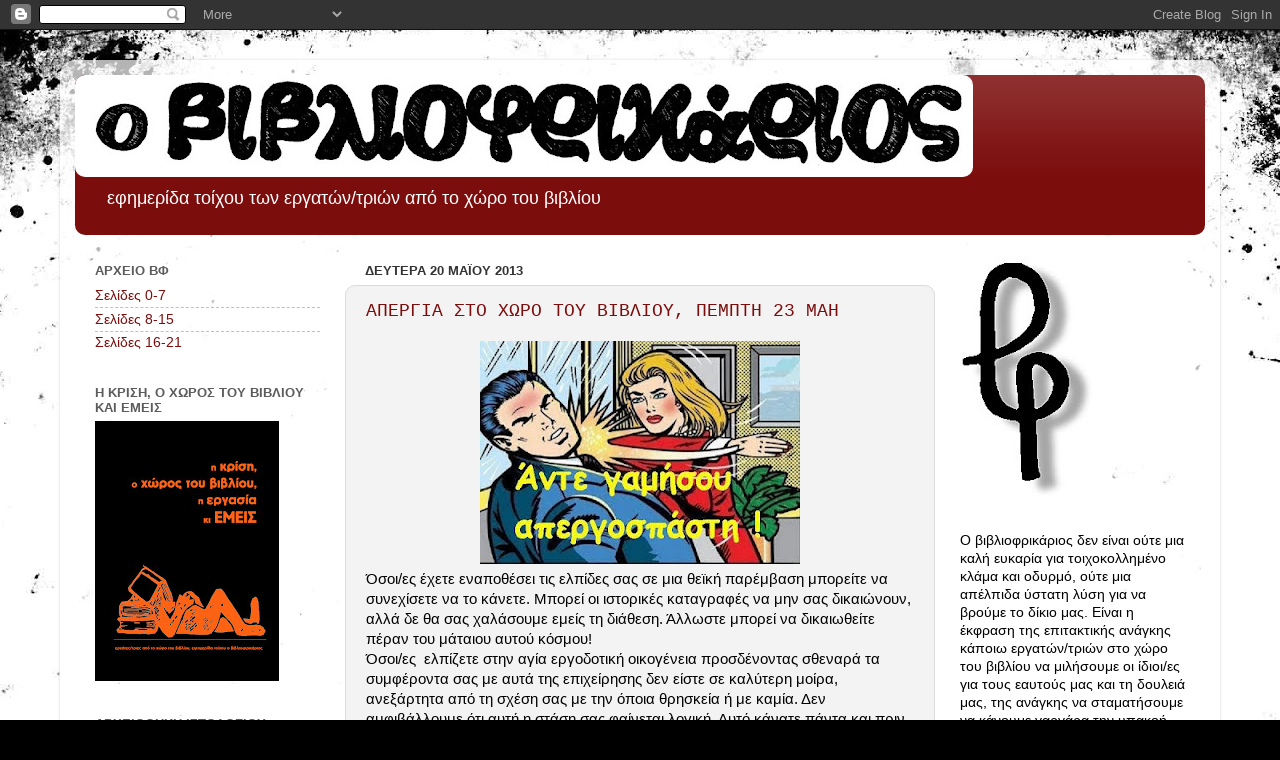

--- FILE ---
content_type: text/html; charset=UTF-8
request_url: https://vivliofrikarios.blogspot.com/2013/05/
body_size: 15919
content:
<!DOCTYPE html>
<html class='v2' dir='ltr' lang='el'>
<head>
<link href='https://www.blogger.com/static/v1/widgets/335934321-css_bundle_v2.css' rel='stylesheet' type='text/css'/>
<meta content='width=1100' name='viewport'/>
<meta content='text/html; charset=UTF-8' http-equiv='Content-Type'/>
<meta content='blogger' name='generator'/>
<link href='https://vivliofrikarios.blogspot.com/favicon.ico' rel='icon' type='image/x-icon'/>
<link href='http://vivliofrikarios.blogspot.com/2013/05/' rel='canonical'/>
<link rel="alternate" type="application/atom+xml" title="ο βιβλιοφρικάριος - Atom" href="https://vivliofrikarios.blogspot.com/feeds/posts/default" />
<link rel="alternate" type="application/rss+xml" title="ο βιβλιοφρικάριος - RSS" href="https://vivliofrikarios.blogspot.com/feeds/posts/default?alt=rss" />
<link rel="service.post" type="application/atom+xml" title="ο βιβλιοφρικάριος - Atom" href="https://www.blogger.com/feeds/104974331819787141/posts/default" />
<!--Can't find substitution for tag [blog.ieCssRetrofitLinks]-->
<meta content='http://vivliofrikarios.blogspot.com/2013/05/' property='og:url'/>
<meta content='ο βιβλιοφρικάριος' property='og:title'/>
<meta content='εφημερίδα τοίχου των εργατών/τριών από το χώρο του βιβλίου' property='og:description'/>
<title>ο βιβλιοφρικάριος: Μαΐου 2013</title>
<style id='page-skin-1' type='text/css'><!--
/*-----------------------------------------------
Blogger Template Style
Name:     Picture Window
Designer: Blogger
URL:      www.blogger.com
----------------------------------------------- */
/* Content
----------------------------------------------- */
body {
font: normal normal 15px Arial, Tahoma, Helvetica, FreeSans, sans-serif;
color: #000000;
background: #000000 url(//themes.googleusercontent.com/image?id=1au0Ex-nW8qgAN9nqocWIoftRd4qJt8epMq8FgrMfnzoKWDYFCOMvYJ5M2-f6ZhHjz8it) no-repeat fixed top center /* Credit: hdoddema (http://www.istockphoto.com/googleimages.php?id=357703&platform=blogger) */;
}
html body .region-inner {
min-width: 0;
max-width: 100%;
width: auto;
}
.content-outer {
font-size: 90%;
}
a:link {
text-decoration:none;
color: #7c0d0d;
}
a:visited {
text-decoration:none;
color: #000000;
}
a:hover {
text-decoration:underline;
color: #bc290f;
}
.content-outer {
background: transparent url(//www.blogblog.com/1kt/transparent/white80.png) repeat scroll top left;
-moz-border-radius: 15px;
-webkit-border-radius: 15px;
-goog-ms-border-radius: 15px;
border-radius: 15px;
-moz-box-shadow: 0 0 3px rgba(0, 0, 0, .15);
-webkit-box-shadow: 0 0 3px rgba(0, 0, 0, .15);
-goog-ms-box-shadow: 0 0 3px rgba(0, 0, 0, .15);
box-shadow: 0 0 3px rgba(0, 0, 0, .15);
margin: 30px auto;
}
.content-inner {
padding: 15px;
}
/* Header
----------------------------------------------- */
.header-outer {
background: #7c0d0d url(//www.blogblog.com/1kt/transparent/header_gradient_shade.png) repeat-x scroll top left;
_background-image: none;
color: #ffffff;
-moz-border-radius: 10px;
-webkit-border-radius: 10px;
-goog-ms-border-radius: 10px;
border-radius: 10px;
}
.Header img, .Header #header-inner {
-moz-border-radius: 10px;
-webkit-border-radius: 10px;
-goog-ms-border-radius: 10px;
border-radius: 10px;
}
.header-inner .Header .titlewrapper,
.header-inner .Header .descriptionwrapper {
padding-left: 30px;
padding-right: 30px;
}
.Header h1 {
font: normal normal 36px Arial, Tahoma, Helvetica, FreeSans, sans-serif;
text-shadow: 1px 1px 3px rgba(0, 0, 0, 0.3);
}
.Header h1 a {
color: #ffffff;
}
.Header .description {
font-size: 130%;
}
/* Tabs
----------------------------------------------- */
.tabs-inner {
margin: .5em 0 0;
padding: 0;
}
.tabs-inner .section {
margin: 0;
}
.tabs-inner .widget ul {
padding: 0;
background: #f3f3f3 url(//www.blogblog.com/1kt/transparent/tabs_gradient_shade.png) repeat scroll bottom;
-moz-border-radius: 10px;
-webkit-border-radius: 10px;
-goog-ms-border-radius: 10px;
border-radius: 10px;
}
.tabs-inner .widget li {
border: none;
}
.tabs-inner .widget li a {
display: inline-block;
padding: .5em 1em;
margin-right: 0;
color: #000000;
font: normal normal 15px Arial, Tahoma, Helvetica, FreeSans, sans-serif;
-moz-border-radius: 0 0 0 0;
-webkit-border-top-left-radius: 0;
-webkit-border-top-right-radius: 0;
-goog-ms-border-radius: 0 0 0 0;
border-radius: 0 0 0 0;
background: transparent none no-repeat scroll top left;
border-right: 1px solid #c9c9c9;
}
.tabs-inner .widget li:first-child a {
padding-left: 1.25em;
-moz-border-radius-topleft: 10px;
-moz-border-radius-bottomleft: 10px;
-webkit-border-top-left-radius: 10px;
-webkit-border-bottom-left-radius: 10px;
-goog-ms-border-top-left-radius: 10px;
-goog-ms-border-bottom-left-radius: 10px;
border-top-left-radius: 10px;
border-bottom-left-radius: 10px;
}
.tabs-inner .widget li.selected a,
.tabs-inner .widget li a:hover {
position: relative;
z-index: 1;
background: #ffffff url(//www.blogblog.com/1kt/transparent/tabs_gradient_shade.png) repeat scroll bottom;
color: #000000;
-moz-box-shadow: 0 0 0 rgba(0, 0, 0, .15);
-webkit-box-shadow: 0 0 0 rgba(0, 0, 0, .15);
-goog-ms-box-shadow: 0 0 0 rgba(0, 0, 0, .15);
box-shadow: 0 0 0 rgba(0, 0, 0, .15);
}
/* Headings
----------------------------------------------- */
h2 {
font: bold normal 13px Arial, Tahoma, Helvetica, FreeSans, sans-serif;
text-transform: uppercase;
color: #5c5c5c;
margin: .5em 0;
}
/* Main
----------------------------------------------- */
.main-outer {
background: transparent none repeat scroll top center;
-moz-border-radius: 0 0 0 0;
-webkit-border-top-left-radius: 0;
-webkit-border-top-right-radius: 0;
-webkit-border-bottom-left-radius: 0;
-webkit-border-bottom-right-radius: 0;
-goog-ms-border-radius: 0 0 0 0;
border-radius: 0 0 0 0;
-moz-box-shadow: 0 0 0 rgba(0, 0, 0, .15);
-webkit-box-shadow: 0 0 0 rgba(0, 0, 0, .15);
-goog-ms-box-shadow: 0 0 0 rgba(0, 0, 0, .15);
box-shadow: 0 0 0 rgba(0, 0, 0, .15);
}
.main-inner {
padding: 15px 5px 20px;
}
.main-inner .column-center-inner {
padding: 0 0;
}
.main-inner .column-left-inner {
padding-left: 0;
}
.main-inner .column-right-inner {
padding-right: 0;
}
/* Posts
----------------------------------------------- */
h3.post-title {
margin: 0;
font: normal normal 18px 'Courier New', Courier, FreeMono, monospace;;
}
.comments h4 {
margin: 1em 0 0;
font: normal normal 18px 'Courier New', Courier, FreeMono, monospace;;
}
.date-header span {
color: #333333;
}
.post-outer {
background-color: #f3f3f3;
border: solid 1px #dbdbdb;
-moz-border-radius: 10px;
-webkit-border-radius: 10px;
border-radius: 10px;
-goog-ms-border-radius: 10px;
padding: 15px 20px;
margin: 0 -20px 20px;
}
.post-body {
line-height: 1.4;
font-size: 110%;
position: relative;
}
.post-header {
margin: 0 0 1.5em;
color: #949494;
line-height: 1.6;
}
.post-footer {
margin: .5em 0 0;
color: #949494;
line-height: 1.6;
}
#blog-pager {
font-size: 140%
}
#comments .comment-author {
padding-top: 1.5em;
border-top: dashed 1px #ccc;
border-top: dashed 1px rgba(128, 128, 128, .5);
background-position: 0 1.5em;
}
#comments .comment-author:first-child {
padding-top: 0;
border-top: none;
}
.avatar-image-container {
margin: .2em 0 0;
}
/* Comments
----------------------------------------------- */
.comments .comments-content .icon.blog-author {
background-repeat: no-repeat;
background-image: url([data-uri]);
}
.comments .comments-content .loadmore a {
border-top: 1px solid #bc290f;
border-bottom: 1px solid #bc290f;
}
.comments .continue {
border-top: 2px solid #bc290f;
}
/* Widgets
----------------------------------------------- */
.widget ul, .widget #ArchiveList ul.flat {
padding: 0;
list-style: none;
}
.widget ul li, .widget #ArchiveList ul.flat li {
border-top: dashed 1px #ccc;
border-top: dashed 1px rgba(128, 128, 128, .5);
}
.widget ul li:first-child, .widget #ArchiveList ul.flat li:first-child {
border-top: none;
}
.widget .post-body ul {
list-style: disc;
}
.widget .post-body ul li {
border: none;
}
/* Footer
----------------------------------------------- */
.footer-outer {
color:#ececec;
background: transparent url(https://resources.blogblog.com/blogblog/data/1kt/transparent/black50.png) repeat scroll top left;
-moz-border-radius: 10px 10px 10px 10px;
-webkit-border-top-left-radius: 10px;
-webkit-border-top-right-radius: 10px;
-webkit-border-bottom-left-radius: 10px;
-webkit-border-bottom-right-radius: 10px;
-goog-ms-border-radius: 10px 10px 10px 10px;
border-radius: 10px 10px 10px 10px;
-moz-box-shadow: 0 0 0 rgba(0, 0, 0, .15);
-webkit-box-shadow: 0 0 0 rgba(0, 0, 0, .15);
-goog-ms-box-shadow: 0 0 0 rgba(0, 0, 0, .15);
box-shadow: 0 0 0 rgba(0, 0, 0, .15);
}
.footer-inner {
padding: 10px 5px 20px;
}
.footer-outer a {
color: #fffad9;
}
.footer-outer a:visited {
color: #cac395;
}
.footer-outer a:hover {
color: #ffffff;
}
.footer-outer .widget h2 {
color: #b8b8b8;
}
/* Mobile
----------------------------------------------- */
html body.mobile {
height: auto;
}
html body.mobile {
min-height: 480px;
background-size: 100% auto;
}
.mobile .body-fauxcolumn-outer {
background: transparent none repeat scroll top left;
}
html .mobile .mobile-date-outer, html .mobile .blog-pager {
border-bottom: none;
background: transparent none repeat scroll top center;
margin-bottom: 10px;
}
.mobile .date-outer {
background: transparent none repeat scroll top center;
}
.mobile .header-outer, .mobile .main-outer,
.mobile .post-outer, .mobile .footer-outer {
-moz-border-radius: 0;
-webkit-border-radius: 0;
-goog-ms-border-radius: 0;
border-radius: 0;
}
.mobile .content-outer,
.mobile .main-outer,
.mobile .post-outer {
background: inherit;
border: none;
}
.mobile .content-outer {
font-size: 100%;
}
.mobile-link-button {
background-color: #7c0d0d;
}
.mobile-link-button a:link, .mobile-link-button a:visited {
color: #f3f3f3;
}
.mobile-index-contents {
color: #000000;
}
.mobile .tabs-inner .PageList .widget-content {
background: #ffffff url(//www.blogblog.com/1kt/transparent/tabs_gradient_shade.png) repeat scroll bottom;
color: #000000;
}
.mobile .tabs-inner .PageList .widget-content .pagelist-arrow {
border-left: 1px solid #c9c9c9;
}

--></style>
<style id='template-skin-1' type='text/css'><!--
body {
min-width: 1160px;
}
.content-outer, .content-fauxcolumn-outer, .region-inner {
min-width: 1160px;
max-width: 1160px;
_width: 1160px;
}
.main-inner .columns {
padding-left: 270px;
padding-right: 270px;
}
.main-inner .fauxcolumn-center-outer {
left: 270px;
right: 270px;
/* IE6 does not respect left and right together */
_width: expression(this.parentNode.offsetWidth -
parseInt("270px") -
parseInt("270px") + 'px');
}
.main-inner .fauxcolumn-left-outer {
width: 270px;
}
.main-inner .fauxcolumn-right-outer {
width: 270px;
}
.main-inner .column-left-outer {
width: 270px;
right: 100%;
margin-left: -270px;
}
.main-inner .column-right-outer {
width: 270px;
margin-right: -270px;
}
#layout {
min-width: 0;
}
#layout .content-outer {
min-width: 0;
width: 800px;
}
#layout .region-inner {
min-width: 0;
width: auto;
}
body#layout div.add_widget {
padding: 8px;
}
body#layout div.add_widget a {
margin-left: 32px;
}
--></style>
<style>
    body {background-image:url(\/\/themes.googleusercontent.com\/image?id=1au0Ex-nW8qgAN9nqocWIoftRd4qJt8epMq8FgrMfnzoKWDYFCOMvYJ5M2-f6ZhHjz8it);}
    
@media (max-width: 200px) { body {background-image:url(\/\/themes.googleusercontent.com\/image?id=1au0Ex-nW8qgAN9nqocWIoftRd4qJt8epMq8FgrMfnzoKWDYFCOMvYJ5M2-f6ZhHjz8it&options=w200);}}
@media (max-width: 400px) and (min-width: 201px) { body {background-image:url(\/\/themes.googleusercontent.com\/image?id=1au0Ex-nW8qgAN9nqocWIoftRd4qJt8epMq8FgrMfnzoKWDYFCOMvYJ5M2-f6ZhHjz8it&options=w400);}}
@media (max-width: 800px) and (min-width: 401px) { body {background-image:url(\/\/themes.googleusercontent.com\/image?id=1au0Ex-nW8qgAN9nqocWIoftRd4qJt8epMq8FgrMfnzoKWDYFCOMvYJ5M2-f6ZhHjz8it&options=w800);}}
@media (max-width: 1200px) and (min-width: 801px) { body {background-image:url(\/\/themes.googleusercontent.com\/image?id=1au0Ex-nW8qgAN9nqocWIoftRd4qJt8epMq8FgrMfnzoKWDYFCOMvYJ5M2-f6ZhHjz8it&options=w1200);}}
/* Last tag covers anything over one higher than the previous max-size cap. */
@media (min-width: 1201px) { body {background-image:url(\/\/themes.googleusercontent.com\/image?id=1au0Ex-nW8qgAN9nqocWIoftRd4qJt8epMq8FgrMfnzoKWDYFCOMvYJ5M2-f6ZhHjz8it&options=w1600);}}
  </style>
<link href='https://www.blogger.com/dyn-css/authorization.css?targetBlogID=104974331819787141&amp;zx=19733712-4bf0-47ae-b4be-3ca87a3b2949' media='none' onload='if(media!=&#39;all&#39;)media=&#39;all&#39;' rel='stylesheet'/><noscript><link href='https://www.blogger.com/dyn-css/authorization.css?targetBlogID=104974331819787141&amp;zx=19733712-4bf0-47ae-b4be-3ca87a3b2949' rel='stylesheet'/></noscript>
<meta name='google-adsense-platform-account' content='ca-host-pub-1556223355139109'/>
<meta name='google-adsense-platform-domain' content='blogspot.com'/>

</head>
<body class='loading variant-shade'>
<div class='navbar section' id='navbar' name='Navbar'><div class='widget Navbar' data-version='1' id='Navbar1'><script type="text/javascript">
    function setAttributeOnload(object, attribute, val) {
      if(window.addEventListener) {
        window.addEventListener('load',
          function(){ object[attribute] = val; }, false);
      } else {
        window.attachEvent('onload', function(){ object[attribute] = val; });
      }
    }
  </script>
<div id="navbar-iframe-container"></div>
<script type="text/javascript" src="https://apis.google.com/js/platform.js"></script>
<script type="text/javascript">
      gapi.load("gapi.iframes:gapi.iframes.style.bubble", function() {
        if (gapi.iframes && gapi.iframes.getContext) {
          gapi.iframes.getContext().openChild({
              url: 'https://www.blogger.com/navbar/104974331819787141?origin\x3dhttps://vivliofrikarios.blogspot.com',
              where: document.getElementById("navbar-iframe-container"),
              id: "navbar-iframe"
          });
        }
      });
    </script><script type="text/javascript">
(function() {
var script = document.createElement('script');
script.type = 'text/javascript';
script.src = '//pagead2.googlesyndication.com/pagead/js/google_top_exp.js';
var head = document.getElementsByTagName('head')[0];
if (head) {
head.appendChild(script);
}})();
</script>
</div></div>
<div class='body-fauxcolumns'>
<div class='fauxcolumn-outer body-fauxcolumn-outer'>
<div class='cap-top'>
<div class='cap-left'></div>
<div class='cap-right'></div>
</div>
<div class='fauxborder-left'>
<div class='fauxborder-right'></div>
<div class='fauxcolumn-inner'>
</div>
</div>
<div class='cap-bottom'>
<div class='cap-left'></div>
<div class='cap-right'></div>
</div>
</div>
</div>
<div class='content'>
<div class='content-fauxcolumns'>
<div class='fauxcolumn-outer content-fauxcolumn-outer'>
<div class='cap-top'>
<div class='cap-left'></div>
<div class='cap-right'></div>
</div>
<div class='fauxborder-left'>
<div class='fauxborder-right'></div>
<div class='fauxcolumn-inner'>
</div>
</div>
<div class='cap-bottom'>
<div class='cap-left'></div>
<div class='cap-right'></div>
</div>
</div>
</div>
<div class='content-outer'>
<div class='content-cap-top cap-top'>
<div class='cap-left'></div>
<div class='cap-right'></div>
</div>
<div class='fauxborder-left content-fauxborder-left'>
<div class='fauxborder-right content-fauxborder-right'></div>
<div class='content-inner'>
<header>
<div class='header-outer'>
<div class='header-cap-top cap-top'>
<div class='cap-left'></div>
<div class='cap-right'></div>
</div>
<div class='fauxborder-left header-fauxborder-left'>
<div class='fauxborder-right header-fauxborder-right'></div>
<div class='region-inner header-inner'>
<div class='header section' id='header' name='Κεφαλίδα'><div class='widget Header' data-version='1' id='Header1'>
<div id='header-inner'>
<a href='https://vivliofrikarios.blogspot.com/' style='display: block'>
<img alt='ο βιβλιοφρικάριος' height='102px; ' id='Header1_headerimg' src='https://blogger.googleusercontent.com/img/b/R29vZ2xl/AVvXsEgHd7KQiVJykUDHYv2VN5hi-OOxZdpch2B_HHLsXQkgnZh2nBshRNzEmwIX_0TwDOOizb69LyNCUajTR0zB4mKBzvhTzUS37q2KDwaTMop3IPC83gdy9pAEdFxgr2lxW6SQgU9EfMZzAk01/s898-r/BFsmall.jpg' style='display: block' width='898px; '/>
</a>
<div class='descriptionwrapper'>
<p class='description'><span>εφημερίδα τοίχου των εργατών/τριών από το χώρο του βιβλίου</span></p>
</div>
</div>
</div></div>
</div>
</div>
<div class='header-cap-bottom cap-bottom'>
<div class='cap-left'></div>
<div class='cap-right'></div>
</div>
</div>
</header>
<div class='tabs-outer'>
<div class='tabs-cap-top cap-top'>
<div class='cap-left'></div>
<div class='cap-right'></div>
</div>
<div class='fauxborder-left tabs-fauxborder-left'>
<div class='fauxborder-right tabs-fauxborder-right'></div>
<div class='region-inner tabs-inner'>
<div class='tabs no-items section' id='crosscol' name='Σε όλες τις στήλες'></div>
<div class='tabs no-items section' id='crosscol-overflow' name='Cross-Column 2'></div>
</div>
</div>
<div class='tabs-cap-bottom cap-bottom'>
<div class='cap-left'></div>
<div class='cap-right'></div>
</div>
</div>
<div class='main-outer'>
<div class='main-cap-top cap-top'>
<div class='cap-left'></div>
<div class='cap-right'></div>
</div>
<div class='fauxborder-left main-fauxborder-left'>
<div class='fauxborder-right main-fauxborder-right'></div>
<div class='region-inner main-inner'>
<div class='columns fauxcolumns'>
<div class='fauxcolumn-outer fauxcolumn-center-outer'>
<div class='cap-top'>
<div class='cap-left'></div>
<div class='cap-right'></div>
</div>
<div class='fauxborder-left'>
<div class='fauxborder-right'></div>
<div class='fauxcolumn-inner'>
</div>
</div>
<div class='cap-bottom'>
<div class='cap-left'></div>
<div class='cap-right'></div>
</div>
</div>
<div class='fauxcolumn-outer fauxcolumn-left-outer'>
<div class='cap-top'>
<div class='cap-left'></div>
<div class='cap-right'></div>
</div>
<div class='fauxborder-left'>
<div class='fauxborder-right'></div>
<div class='fauxcolumn-inner'>
</div>
</div>
<div class='cap-bottom'>
<div class='cap-left'></div>
<div class='cap-right'></div>
</div>
</div>
<div class='fauxcolumn-outer fauxcolumn-right-outer'>
<div class='cap-top'>
<div class='cap-left'></div>
<div class='cap-right'></div>
</div>
<div class='fauxborder-left'>
<div class='fauxborder-right'></div>
<div class='fauxcolumn-inner'>
</div>
</div>
<div class='cap-bottom'>
<div class='cap-left'></div>
<div class='cap-right'></div>
</div>
</div>
<!-- corrects IE6 width calculation -->
<div class='columns-inner'>
<div class='column-center-outer'>
<div class='column-center-inner'>
<div class='main section' id='main' name='Κύριος'><div class='widget Blog' data-version='1' id='Blog1'>
<div class='blog-posts hfeed'>

          <div class="date-outer">
        
<h2 class='date-header'><span>Δευτέρα 20 Μαΐου 2013</span></h2>

          <div class="date-posts">
        
<div class='post-outer'>
<div class='post hentry uncustomized-post-template' itemprop='blogPost' itemscope='itemscope' itemtype='http://schema.org/BlogPosting'>
<meta content='https://blogger.googleusercontent.com/img/b/R29vZ2xl/AVvXsEiYme2ztNccjKVG6_apf5w3BMGOTOb12VtmfStdTKbDrsVhXzUARSLGlmcJrcrIoYKAiNMVt_8Ty3cO3EaIobURZVOb1RMRhE4IlPqQ5fQ8SjQ9TDZ2g-tb4aDdbjl7VXIg1MDtdn8ulcJV/s320/apergia.jpg' itemprop='image_url'/>
<meta content='104974331819787141' itemprop='blogId'/>
<meta content='8317117137118350297' itemprop='postId'/>
<a name='8317117137118350297'></a>
<h3 class='post-title entry-title' itemprop='name'>
<a href='https://vivliofrikarios.blogspot.com/2013/05/23.html'>ΑΠΕΡΓΙΑ ΣΤΟ ΧΩΡΟ ΤΟΥ ΒΙΒΛΙΟΥ, ΠΕΜΠΤΗ 23 ΜΑΗ</a>
</h3>
<div class='post-header'>
<div class='post-header-line-1'></div>
</div>
<div class='post-body entry-content' id='post-body-8317117137118350297' itemprop='description articleBody'>
<div class="separator" style="clear: both; text-align: center;">
<a href="https://blogger.googleusercontent.com/img/b/R29vZ2xl/AVvXsEiYme2ztNccjKVG6_apf5w3BMGOTOb12VtmfStdTKbDrsVhXzUARSLGlmcJrcrIoYKAiNMVt_8Ty3cO3EaIobURZVOb1RMRhE4IlPqQ5fQ8SjQ9TDZ2g-tb4aDdbjl7VXIg1MDtdn8ulcJV/s1600/apergia.jpg" imageanchor="1" style="margin-left: 1em; margin-right: 1em;"><img border="0" height="223" src="https://blogger.googleusercontent.com/img/b/R29vZ2xl/AVvXsEiYme2ztNccjKVG6_apf5w3BMGOTOb12VtmfStdTKbDrsVhXzUARSLGlmcJrcrIoYKAiNMVt_8Ty3cO3EaIobURZVOb1RMRhE4IlPqQ5fQ8SjQ9TDZ2g-tb4aDdbjl7VXIg1MDtdn8ulcJV/s320/apergia.jpg" width="320"></a></div>


<div class="MsoNormal">
Όσοι/ες έχετε εναποθέσει τις ελπίδες σας σε μια θεϊκή
παρέμβαση μπορείτε να συνεχίσετε να το κάνετε. Μπορεί οι ιστορικές καταγραφές
να μην σας δικαιώνουν, αλλά δε θα σας χαλάσουμε εμείς τη διάθεση. Άλλωστε
μπορεί να δικαιωθείτε πέραν του μάταιου αυτού κόσμου!</div>
<div class="MsoNormal">
Όσοι/ες<span style="mso-spacerun: yes;">&#160; </span>ελπίζετε στην
αγία εργοδοτική οικογένεια προσδένοντας σθεναρά τα συμφέροντα σας με αυτά της
επιχείρησης δεν είστε σε καλύτερη μοίρα, ανεξάρτητα από τη σχέση σας με την
όποια θρησκεία ή με καμία. Δεν αμφιβάλλουμε ότι αυτή η στάση σας φαίνεται λογική.
Αυτό κάνατε πάντα και πριν την τρισκατάρατη κρίση δεν είχατε πρόβλημα.
Αναμενόμενο λοιπόν τώρα που οι συνθήκες αποκαλύπτουν εμφατικά αυτό που ανέκαθεν
ίσχυε, ότι είμαστε απλά το καύσιμο στη μηχανή του κέρδους των εργοδοτών, να
δέχεστε άκριτα την κυρίαρχη αφήγηση με την πρόσθετη εργοδοτική κλάψα. Μείωση
της κατανάλωσης, πρόβλημα ρευστότητας, εφορία που στραγγαλίζει, που να βρεθούν
τα χρήματα; Δεν είναι και μυστικό που είναι τα λεφτά, αλλά πρέπει να το βρείτε
μόνοι/ες σας<b style="mso-bidi-font-weight: normal;">. Η άκρη του νήματος
βρίσκεται στην κατανόηση της ταξικής θέσης, στη διάκριση εργατών και
συνεργατών, στην θραύση της ενότητας συμφερόντων με την εργοδοσία</b>. Δύσκολος
ο δρόμος&#8230;</div>
<div style='clear: both;'></div>
</div>
<div class='jump-link'>
<a href='https://vivliofrikarios.blogspot.com/2013/05/23.html#more' title='ΑΠΕΡΓΙΑ ΣΤΟ ΧΩΡΟ ΤΟΥ ΒΙΒΛΙΟΥ, ΠΕΜΠΤΗ 23 ΜΑΗ'>Διαβάστε περισσότερα &#187;</a>
</div>
<div class='post-footer'>
<div class='post-footer-line post-footer-line-1'>
<span class='post-author vcard'>
Αναρτήθηκε από
<span class='fn' itemprop='author' itemscope='itemscope' itemtype='http://schema.org/Person'>
<meta content='https://www.blogger.com/profile/10286196946515410204' itemprop='url'/>
<a class='g-profile' href='https://www.blogger.com/profile/10286196946515410204' rel='author' title='author profile'>
<span itemprop='name'>βιβλιοφρικάριος</span>
</a>
</span>
</span>
<span class='post-timestamp'>
στις
<meta content='http://vivliofrikarios.blogspot.com/2013/05/23.html' itemprop='url'/>
<a class='timestamp-link' href='https://vivliofrikarios.blogspot.com/2013/05/23.html' rel='bookmark' title='permanent link'><abbr class='published' itemprop='datePublished' title='2013-05-20T21:25:00+03:00'>9:25&#8239;μ.μ.</abbr></a>
</span>
<span class='post-comment-link'>
</span>
<span class='post-icons'>
<span class='item-control blog-admin pid-144788962'>
<a href='https://www.blogger.com/post-edit.g?blogID=104974331819787141&postID=8317117137118350297&from=pencil' title='Επεξεργασία ανάρτησης'>
<img alt='' class='icon-action' height='18' src='https://resources.blogblog.com/img/icon18_edit_allbkg.gif' width='18'/>
</a>
</span>
</span>
<div class='post-share-buttons goog-inline-block'>
</div>
</div>
<div class='post-footer-line post-footer-line-2'>
<span class='post-labels'>
</span>
</div>
<div class='post-footer-line post-footer-line-3'>
<span class='post-location'>
</span>
</div>
</div>
</div>
</div>

        </div></div>
      
</div>
<div class='blog-pager' id='blog-pager'>
<span id='blog-pager-newer-link'>
<a class='blog-pager-newer-link' href='https://vivliofrikarios.blogspot.com/search?updated-max=2013-10-17T22:53:00%2B03:00&amp;max-results=5&amp;reverse-paginate=true' id='Blog1_blog-pager-newer-link' title='Νεότερες αναρτήσεις'>Νεότερες αναρτήσεις</a>
</span>
<span id='blog-pager-older-link'>
<a class='blog-pager-older-link' href='https://vivliofrikarios.blogspot.com/search?updated-max=2013-05-20T21:25:00%2B03:00&amp;max-results=5' id='Blog1_blog-pager-older-link' title='Παλαιότερες αναρτήσεις'>Παλαιότερες αναρτήσεις</a>
</span>
<a class='home-link' href='https://vivliofrikarios.blogspot.com/'>Αρχική σελίδα</a>
</div>
<div class='clear'></div>
<div class='blog-feeds'>
<div class='feed-links'>
Εγγραφή σε:
<a class='feed-link' href='https://vivliofrikarios.blogspot.com/feeds/posts/default' target='_blank' type='application/atom+xml'>Σχόλια (Atom)</a>
</div>
</div>
</div></div>
</div>
</div>
<div class='column-left-outer'>
<div class='column-left-inner'>
<aside>
<div class='sidebar section' id='sidebar-left-1'><div class='widget LinkList' data-version='1' id='LinkList1'>
<h2>Αρχειο βφ</h2>
<div class='widget-content'>
<ul>
<li><a href='http://docs.google.com/fileview?id=0ByhJJnTXEgo2OTMxZDUzYWQtYmQ5MS00YzBhLWFiMzYtZmNkMGJjOGQxZDE4&hl=en'>Σελίδες 0-7</a></li>
<li><a href='http://docs.google.com/fileview?id=0ByhJJnTXEgo2NDYxMjVlY2EtMWQyNy00N2JkLWE5ZjAtZjAxZmUzOWM2OWZj&hl=en'>Σελίδες 8-15</a></li>
<li><a href='http://docs.google.com/fileview?id=0ByhJJnTXEgo2ZjgyZGRmYWQtZTM0MC00NDA1LWIyODItMjE4YjI3YWVmMzlh&hl=en'>Σελίδες 16-21</a></li>
</ul>
<div class='clear'></div>
</div>
</div><div class='widget Image' data-version='1' id='Image9'>
<h2>Η κριση, ο χωρος του βιβλιου και εμεις</h2>
<div class='widget-content'>
<a href='https://docs.google.com/open?id=0ByhJJnTXEgo2ODgxY2UwNzctNTI4Mi00MWNjLWE4YmYtMDMwZDcwZGU3Y2Iz'>
<img alt='Η κριση, ο χωρος του βιβλιου και εμεις' height='260' id='Image9_img' src='https://blogger.googleusercontent.com/img/b/R29vZ2xl/AVvXsEge5znKSqPoB_83FIsdX8c47zfMSBnq41QhzyzvOr27hgdzjQ1d4lbpNhsawpABpoy4ZU2OP4g2TvXxOGsF1cAoYn1VXNicmT_FsXRC4Bjs-re6l2qJVT4Bjefpx-xMPl3kzVvEcWucrPCE/s260/%25CE%25B5%25CE%25BE._Layout+1.jpg' width='184'/>
</a>
<br/>
</div>
<div class='clear'></div>
</div><div class='widget BlogArchive' data-version='1' id='BlogArchive1'>
<h2>Αρχειοθηκη ιστολογιου</h2>
<div class='widget-content'>
<div id='ArchiveList'>
<div id='BlogArchive1_ArchiveList'>
<ul class='hierarchy'>
<li class='archivedate collapsed'>
<a class='toggle' href='javascript:void(0)'>
<span class='zippy'>

        &#9658;&#160;
      
</span>
</a>
<a class='post-count-link' href='https://vivliofrikarios.blogspot.com/2014/'>
2014
</a>
<span class='post-count' dir='ltr'>(8)</span>
<ul class='hierarchy'>
<li class='archivedate collapsed'>
<a class='toggle' href='javascript:void(0)'>
<span class='zippy'>

        &#9658;&#160;
      
</span>
</a>
<a class='post-count-link' href='https://vivliofrikarios.blogspot.com/2014/12/'>
Δεκεμβρίου
</a>
<span class='post-count' dir='ltr'>(1)</span>
</li>
</ul>
<ul class='hierarchy'>
<li class='archivedate collapsed'>
<a class='toggle' href='javascript:void(0)'>
<span class='zippy'>

        &#9658;&#160;
      
</span>
</a>
<a class='post-count-link' href='https://vivliofrikarios.blogspot.com/2014/10/'>
Οκτωβρίου
</a>
<span class='post-count' dir='ltr'>(2)</span>
</li>
</ul>
<ul class='hierarchy'>
<li class='archivedate collapsed'>
<a class='toggle' href='javascript:void(0)'>
<span class='zippy'>

        &#9658;&#160;
      
</span>
</a>
<a class='post-count-link' href='https://vivliofrikarios.blogspot.com/2014/06/'>
Ιουνίου
</a>
<span class='post-count' dir='ltr'>(2)</span>
</li>
</ul>
<ul class='hierarchy'>
<li class='archivedate collapsed'>
<a class='toggle' href='javascript:void(0)'>
<span class='zippy'>

        &#9658;&#160;
      
</span>
</a>
<a class='post-count-link' href='https://vivliofrikarios.blogspot.com/2014/05/'>
Μαΐου
</a>
<span class='post-count' dir='ltr'>(1)</span>
</li>
</ul>
<ul class='hierarchy'>
<li class='archivedate collapsed'>
<a class='toggle' href='javascript:void(0)'>
<span class='zippy'>

        &#9658;&#160;
      
</span>
</a>
<a class='post-count-link' href='https://vivliofrikarios.blogspot.com/2014/04/'>
Απριλίου
</a>
<span class='post-count' dir='ltr'>(1)</span>
</li>
</ul>
<ul class='hierarchy'>
<li class='archivedate collapsed'>
<a class='toggle' href='javascript:void(0)'>
<span class='zippy'>

        &#9658;&#160;
      
</span>
</a>
<a class='post-count-link' href='https://vivliofrikarios.blogspot.com/2014/01/'>
Ιανουαρίου
</a>
<span class='post-count' dir='ltr'>(1)</span>
</li>
</ul>
</li>
</ul>
<ul class='hierarchy'>
<li class='archivedate expanded'>
<a class='toggle' href='javascript:void(0)'>
<span class='zippy toggle-open'>

        &#9660;&#160;
      
</span>
</a>
<a class='post-count-link' href='https://vivliofrikarios.blogspot.com/2013/'>
2013
</a>
<span class='post-count' dir='ltr'>(20)</span>
<ul class='hierarchy'>
<li class='archivedate collapsed'>
<a class='toggle' href='javascript:void(0)'>
<span class='zippy'>

        &#9658;&#160;
      
</span>
</a>
<a class='post-count-link' href='https://vivliofrikarios.blogspot.com/2013/11/'>
Νοεμβρίου
</a>
<span class='post-count' dir='ltr'>(1)</span>
</li>
</ul>
<ul class='hierarchy'>
<li class='archivedate collapsed'>
<a class='toggle' href='javascript:void(0)'>
<span class='zippy'>

        &#9658;&#160;
      
</span>
</a>
<a class='post-count-link' href='https://vivliofrikarios.blogspot.com/2013/10/'>
Οκτωβρίου
</a>
<span class='post-count' dir='ltr'>(2)</span>
</li>
</ul>
<ul class='hierarchy'>
<li class='archivedate collapsed'>
<a class='toggle' href='javascript:void(0)'>
<span class='zippy'>

        &#9658;&#160;
      
</span>
</a>
<a class='post-count-link' href='https://vivliofrikarios.blogspot.com/2013/08/'>
Αυγούστου
</a>
<span class='post-count' dir='ltr'>(1)</span>
</li>
</ul>
<ul class='hierarchy'>
<li class='archivedate collapsed'>
<a class='toggle' href='javascript:void(0)'>
<span class='zippy'>

        &#9658;&#160;
      
</span>
</a>
<a class='post-count-link' href='https://vivliofrikarios.blogspot.com/2013/07/'>
Ιουλίου
</a>
<span class='post-count' dir='ltr'>(1)</span>
</li>
</ul>
<ul class='hierarchy'>
<li class='archivedate collapsed'>
<a class='toggle' href='javascript:void(0)'>
<span class='zippy'>

        &#9658;&#160;
      
</span>
</a>
<a class='post-count-link' href='https://vivliofrikarios.blogspot.com/2013/06/'>
Ιουνίου
</a>
<span class='post-count' dir='ltr'>(3)</span>
</li>
</ul>
<ul class='hierarchy'>
<li class='archivedate expanded'>
<a class='toggle' href='javascript:void(0)'>
<span class='zippy toggle-open'>

        &#9660;&#160;
      
</span>
</a>
<a class='post-count-link' href='https://vivliofrikarios.blogspot.com/2013/05/'>
Μαΐου
</a>
<span class='post-count' dir='ltr'>(1)</span>
<ul class='posts'>
<li><a href='https://vivliofrikarios.blogspot.com/2013/05/23.html'>ΑΠΕΡΓΙΑ ΣΤΟ ΧΩΡΟ ΤΟΥ ΒΙΒΛΙΟΥ, ΠΕΜΠΤΗ 23 ΜΑΗ</a></li>
</ul>
</li>
</ul>
<ul class='hierarchy'>
<li class='archivedate collapsed'>
<a class='toggle' href='javascript:void(0)'>
<span class='zippy'>

        &#9658;&#160;
      
</span>
</a>
<a class='post-count-link' href='https://vivliofrikarios.blogspot.com/2013/04/'>
Απριλίου
</a>
<span class='post-count' dir='ltr'>(5)</span>
</li>
</ul>
<ul class='hierarchy'>
<li class='archivedate collapsed'>
<a class='toggle' href='javascript:void(0)'>
<span class='zippy'>

        &#9658;&#160;
      
</span>
</a>
<a class='post-count-link' href='https://vivliofrikarios.blogspot.com/2013/03/'>
Μαρτίου
</a>
<span class='post-count' dir='ltr'>(2)</span>
</li>
</ul>
<ul class='hierarchy'>
<li class='archivedate collapsed'>
<a class='toggle' href='javascript:void(0)'>
<span class='zippy'>

        &#9658;&#160;
      
</span>
</a>
<a class='post-count-link' href='https://vivliofrikarios.blogspot.com/2013/02/'>
Φεβρουαρίου
</a>
<span class='post-count' dir='ltr'>(2)</span>
</li>
</ul>
<ul class='hierarchy'>
<li class='archivedate collapsed'>
<a class='toggle' href='javascript:void(0)'>
<span class='zippy'>

        &#9658;&#160;
      
</span>
</a>
<a class='post-count-link' href='https://vivliofrikarios.blogspot.com/2013/01/'>
Ιανουαρίου
</a>
<span class='post-count' dir='ltr'>(2)</span>
</li>
</ul>
</li>
</ul>
<ul class='hierarchy'>
<li class='archivedate collapsed'>
<a class='toggle' href='javascript:void(0)'>
<span class='zippy'>

        &#9658;&#160;
      
</span>
</a>
<a class='post-count-link' href='https://vivliofrikarios.blogspot.com/2012/'>
2012
</a>
<span class='post-count' dir='ltr'>(32)</span>
<ul class='hierarchy'>
<li class='archivedate collapsed'>
<a class='toggle' href='javascript:void(0)'>
<span class='zippy'>

        &#9658;&#160;
      
</span>
</a>
<a class='post-count-link' href='https://vivliofrikarios.blogspot.com/2012/12/'>
Δεκεμβρίου
</a>
<span class='post-count' dir='ltr'>(3)</span>
</li>
</ul>
<ul class='hierarchy'>
<li class='archivedate collapsed'>
<a class='toggle' href='javascript:void(0)'>
<span class='zippy'>

        &#9658;&#160;
      
</span>
</a>
<a class='post-count-link' href='https://vivliofrikarios.blogspot.com/2012/11/'>
Νοεμβρίου
</a>
<span class='post-count' dir='ltr'>(1)</span>
</li>
</ul>
<ul class='hierarchy'>
<li class='archivedate collapsed'>
<a class='toggle' href='javascript:void(0)'>
<span class='zippy'>

        &#9658;&#160;
      
</span>
</a>
<a class='post-count-link' href='https://vivliofrikarios.blogspot.com/2012/10/'>
Οκτωβρίου
</a>
<span class='post-count' dir='ltr'>(4)</span>
</li>
</ul>
<ul class='hierarchy'>
<li class='archivedate collapsed'>
<a class='toggle' href='javascript:void(0)'>
<span class='zippy'>

        &#9658;&#160;
      
</span>
</a>
<a class='post-count-link' href='https://vivliofrikarios.blogspot.com/2012/09/'>
Σεπτεμβρίου
</a>
<span class='post-count' dir='ltr'>(2)</span>
</li>
</ul>
<ul class='hierarchy'>
<li class='archivedate collapsed'>
<a class='toggle' href='javascript:void(0)'>
<span class='zippy'>

        &#9658;&#160;
      
</span>
</a>
<a class='post-count-link' href='https://vivliofrikarios.blogspot.com/2012/08/'>
Αυγούστου
</a>
<span class='post-count' dir='ltr'>(2)</span>
</li>
</ul>
<ul class='hierarchy'>
<li class='archivedate collapsed'>
<a class='toggle' href='javascript:void(0)'>
<span class='zippy'>

        &#9658;&#160;
      
</span>
</a>
<a class='post-count-link' href='https://vivliofrikarios.blogspot.com/2012/07/'>
Ιουλίου
</a>
<span class='post-count' dir='ltr'>(1)</span>
</li>
</ul>
<ul class='hierarchy'>
<li class='archivedate collapsed'>
<a class='toggle' href='javascript:void(0)'>
<span class='zippy'>

        &#9658;&#160;
      
</span>
</a>
<a class='post-count-link' href='https://vivliofrikarios.blogspot.com/2012/06/'>
Ιουνίου
</a>
<span class='post-count' dir='ltr'>(3)</span>
</li>
</ul>
<ul class='hierarchy'>
<li class='archivedate collapsed'>
<a class='toggle' href='javascript:void(0)'>
<span class='zippy'>

        &#9658;&#160;
      
</span>
</a>
<a class='post-count-link' href='https://vivliofrikarios.blogspot.com/2012/05/'>
Μαΐου
</a>
<span class='post-count' dir='ltr'>(2)</span>
</li>
</ul>
<ul class='hierarchy'>
<li class='archivedate collapsed'>
<a class='toggle' href='javascript:void(0)'>
<span class='zippy'>

        &#9658;&#160;
      
</span>
</a>
<a class='post-count-link' href='https://vivliofrikarios.blogspot.com/2012/04/'>
Απριλίου
</a>
<span class='post-count' dir='ltr'>(4)</span>
</li>
</ul>
<ul class='hierarchy'>
<li class='archivedate collapsed'>
<a class='toggle' href='javascript:void(0)'>
<span class='zippy'>

        &#9658;&#160;
      
</span>
</a>
<a class='post-count-link' href='https://vivliofrikarios.blogspot.com/2012/03/'>
Μαρτίου
</a>
<span class='post-count' dir='ltr'>(2)</span>
</li>
</ul>
<ul class='hierarchy'>
<li class='archivedate collapsed'>
<a class='toggle' href='javascript:void(0)'>
<span class='zippy'>

        &#9658;&#160;
      
</span>
</a>
<a class='post-count-link' href='https://vivliofrikarios.blogspot.com/2012/02/'>
Φεβρουαρίου
</a>
<span class='post-count' dir='ltr'>(5)</span>
</li>
</ul>
<ul class='hierarchy'>
<li class='archivedate collapsed'>
<a class='toggle' href='javascript:void(0)'>
<span class='zippy'>

        &#9658;&#160;
      
</span>
</a>
<a class='post-count-link' href='https://vivliofrikarios.blogspot.com/2012/01/'>
Ιανουαρίου
</a>
<span class='post-count' dir='ltr'>(3)</span>
</li>
</ul>
</li>
</ul>
<ul class='hierarchy'>
<li class='archivedate collapsed'>
<a class='toggle' href='javascript:void(0)'>
<span class='zippy'>

        &#9658;&#160;
      
</span>
</a>
<a class='post-count-link' href='https://vivliofrikarios.blogspot.com/2011/'>
2011
</a>
<span class='post-count' dir='ltr'>(36)</span>
<ul class='hierarchy'>
<li class='archivedate collapsed'>
<a class='toggle' href='javascript:void(0)'>
<span class='zippy'>

        &#9658;&#160;
      
</span>
</a>
<a class='post-count-link' href='https://vivliofrikarios.blogspot.com/2011/12/'>
Δεκεμβρίου
</a>
<span class='post-count' dir='ltr'>(2)</span>
</li>
</ul>
<ul class='hierarchy'>
<li class='archivedate collapsed'>
<a class='toggle' href='javascript:void(0)'>
<span class='zippy'>

        &#9658;&#160;
      
</span>
</a>
<a class='post-count-link' href='https://vivliofrikarios.blogspot.com/2011/11/'>
Νοεμβρίου
</a>
<span class='post-count' dir='ltr'>(4)</span>
</li>
</ul>
<ul class='hierarchy'>
<li class='archivedate collapsed'>
<a class='toggle' href='javascript:void(0)'>
<span class='zippy'>

        &#9658;&#160;
      
</span>
</a>
<a class='post-count-link' href='https://vivliofrikarios.blogspot.com/2011/10/'>
Οκτωβρίου
</a>
<span class='post-count' dir='ltr'>(3)</span>
</li>
</ul>
<ul class='hierarchy'>
<li class='archivedate collapsed'>
<a class='toggle' href='javascript:void(0)'>
<span class='zippy'>

        &#9658;&#160;
      
</span>
</a>
<a class='post-count-link' href='https://vivliofrikarios.blogspot.com/2011/09/'>
Σεπτεμβρίου
</a>
<span class='post-count' dir='ltr'>(3)</span>
</li>
</ul>
<ul class='hierarchy'>
<li class='archivedate collapsed'>
<a class='toggle' href='javascript:void(0)'>
<span class='zippy'>

        &#9658;&#160;
      
</span>
</a>
<a class='post-count-link' href='https://vivliofrikarios.blogspot.com/2011/07/'>
Ιουλίου
</a>
<span class='post-count' dir='ltr'>(1)</span>
</li>
</ul>
<ul class='hierarchy'>
<li class='archivedate collapsed'>
<a class='toggle' href='javascript:void(0)'>
<span class='zippy'>

        &#9658;&#160;
      
</span>
</a>
<a class='post-count-link' href='https://vivliofrikarios.blogspot.com/2011/06/'>
Ιουνίου
</a>
<span class='post-count' dir='ltr'>(3)</span>
</li>
</ul>
<ul class='hierarchy'>
<li class='archivedate collapsed'>
<a class='toggle' href='javascript:void(0)'>
<span class='zippy'>

        &#9658;&#160;
      
</span>
</a>
<a class='post-count-link' href='https://vivliofrikarios.blogspot.com/2011/05/'>
Μαΐου
</a>
<span class='post-count' dir='ltr'>(2)</span>
</li>
</ul>
<ul class='hierarchy'>
<li class='archivedate collapsed'>
<a class='toggle' href='javascript:void(0)'>
<span class='zippy'>

        &#9658;&#160;
      
</span>
</a>
<a class='post-count-link' href='https://vivliofrikarios.blogspot.com/2011/04/'>
Απριλίου
</a>
<span class='post-count' dir='ltr'>(4)</span>
</li>
</ul>
<ul class='hierarchy'>
<li class='archivedate collapsed'>
<a class='toggle' href='javascript:void(0)'>
<span class='zippy'>

        &#9658;&#160;
      
</span>
</a>
<a class='post-count-link' href='https://vivliofrikarios.blogspot.com/2011/03/'>
Μαρτίου
</a>
<span class='post-count' dir='ltr'>(4)</span>
</li>
</ul>
<ul class='hierarchy'>
<li class='archivedate collapsed'>
<a class='toggle' href='javascript:void(0)'>
<span class='zippy'>

        &#9658;&#160;
      
</span>
</a>
<a class='post-count-link' href='https://vivliofrikarios.blogspot.com/2011/02/'>
Φεβρουαρίου
</a>
<span class='post-count' dir='ltr'>(6)</span>
</li>
</ul>
<ul class='hierarchy'>
<li class='archivedate collapsed'>
<a class='toggle' href='javascript:void(0)'>
<span class='zippy'>

        &#9658;&#160;
      
</span>
</a>
<a class='post-count-link' href='https://vivliofrikarios.blogspot.com/2011/01/'>
Ιανουαρίου
</a>
<span class='post-count' dir='ltr'>(4)</span>
</li>
</ul>
</li>
</ul>
<ul class='hierarchy'>
<li class='archivedate collapsed'>
<a class='toggle' href='javascript:void(0)'>
<span class='zippy'>

        &#9658;&#160;
      
</span>
</a>
<a class='post-count-link' href='https://vivliofrikarios.blogspot.com/2010/'>
2010
</a>
<span class='post-count' dir='ltr'>(16)</span>
<ul class='hierarchy'>
<li class='archivedate collapsed'>
<a class='toggle' href='javascript:void(0)'>
<span class='zippy'>

        &#9658;&#160;
      
</span>
</a>
<a class='post-count-link' href='https://vivliofrikarios.blogspot.com/2010/12/'>
Δεκεμβρίου
</a>
<span class='post-count' dir='ltr'>(2)</span>
</li>
</ul>
<ul class='hierarchy'>
<li class='archivedate collapsed'>
<a class='toggle' href='javascript:void(0)'>
<span class='zippy'>

        &#9658;&#160;
      
</span>
</a>
<a class='post-count-link' href='https://vivliofrikarios.blogspot.com/2010/11/'>
Νοεμβρίου
</a>
<span class='post-count' dir='ltr'>(1)</span>
</li>
</ul>
<ul class='hierarchy'>
<li class='archivedate collapsed'>
<a class='toggle' href='javascript:void(0)'>
<span class='zippy'>

        &#9658;&#160;
      
</span>
</a>
<a class='post-count-link' href='https://vivliofrikarios.blogspot.com/2010/10/'>
Οκτωβρίου
</a>
<span class='post-count' dir='ltr'>(2)</span>
</li>
</ul>
<ul class='hierarchy'>
<li class='archivedate collapsed'>
<a class='toggle' href='javascript:void(0)'>
<span class='zippy'>

        &#9658;&#160;
      
</span>
</a>
<a class='post-count-link' href='https://vivliofrikarios.blogspot.com/2010/09/'>
Σεπτεμβρίου
</a>
<span class='post-count' dir='ltr'>(2)</span>
</li>
</ul>
<ul class='hierarchy'>
<li class='archivedate collapsed'>
<a class='toggle' href='javascript:void(0)'>
<span class='zippy'>

        &#9658;&#160;
      
</span>
</a>
<a class='post-count-link' href='https://vivliofrikarios.blogspot.com/2010/07/'>
Ιουλίου
</a>
<span class='post-count' dir='ltr'>(1)</span>
</li>
</ul>
<ul class='hierarchy'>
<li class='archivedate collapsed'>
<a class='toggle' href='javascript:void(0)'>
<span class='zippy'>

        &#9658;&#160;
      
</span>
</a>
<a class='post-count-link' href='https://vivliofrikarios.blogspot.com/2010/06/'>
Ιουνίου
</a>
<span class='post-count' dir='ltr'>(3)</span>
</li>
</ul>
<ul class='hierarchy'>
<li class='archivedate collapsed'>
<a class='toggle' href='javascript:void(0)'>
<span class='zippy'>

        &#9658;&#160;
      
</span>
</a>
<a class='post-count-link' href='https://vivliofrikarios.blogspot.com/2010/05/'>
Μαΐου
</a>
<span class='post-count' dir='ltr'>(1)</span>
</li>
</ul>
<ul class='hierarchy'>
<li class='archivedate collapsed'>
<a class='toggle' href='javascript:void(0)'>
<span class='zippy'>

        &#9658;&#160;
      
</span>
</a>
<a class='post-count-link' href='https://vivliofrikarios.blogspot.com/2010/04/'>
Απριλίου
</a>
<span class='post-count' dir='ltr'>(2)</span>
</li>
</ul>
<ul class='hierarchy'>
<li class='archivedate collapsed'>
<a class='toggle' href='javascript:void(0)'>
<span class='zippy'>

        &#9658;&#160;
      
</span>
</a>
<a class='post-count-link' href='https://vivliofrikarios.blogspot.com/2010/03/'>
Μαρτίου
</a>
<span class='post-count' dir='ltr'>(1)</span>
</li>
</ul>
<ul class='hierarchy'>
<li class='archivedate collapsed'>
<a class='toggle' href='javascript:void(0)'>
<span class='zippy'>

        &#9658;&#160;
      
</span>
</a>
<a class='post-count-link' href='https://vivliofrikarios.blogspot.com/2010/02/'>
Φεβρουαρίου
</a>
<span class='post-count' dir='ltr'>(1)</span>
</li>
</ul>
</li>
</ul>
</div>
</div>
<div class='clear'></div>
</div>
</div><div class='widget LinkList' data-version='1' id='LinkList2'>
<h2>ΙΣΤΟΣΕΛΙΔΕΣ</h2>
<div class='widget-content'>
<ul>
<li><a href='http://bookworker.wordpress.com//'>Σύλλογος Υπαλλήλων Βιβλίου Χάρτου</a></li>
<li><a href='http://www.smed.gr/'>Σύλλογος Μεταφραστών-Επιμελητών-Διορθωτών</a></li>
<li><a href='http://proledialers.espivblogs.net/'>proledialers/ τηλεφωνητές/τριες</a></li>
<li><a href='http://taxikometopo.wordpress.com/'>Ταξικό Μέτωπο (πρωτοβουλία εργαζομένων στους χώρους του μετρό)</a></li>
<li><a href='http://syvatekt.blogspot.gr/'>Συνέλευση Βάσης Τεχνικών Κινηματογράφου Τηλεόρασης</a></li>
<li><a href='http://katalipsiesiea.blogspot.com/'>κατάληψη ΕΣΗΕΑ</a></li>
<li><a href='http://bibliopontikas.blogspot.gr/'>Βιβλιοπόντικας</a></li>
<li><a href='http://somateioserbitoronmageiron.blogspot.com/'>Σωματείο Σερβιτόρων, Μαγείρων</a></li>
<li><a href='http://ergasiakodeltio.wordpress.com/'>Εργασιακό δελτίο</a></li>
<li><a href='http://swbanergwn.espivblogs.net/'>Ανοιχτή Πρωτοβουλία Ανέργων</a></li>
<li><a href='http://simbasioyxoielta.blogspot.com/'>Πρωτοβουλία συμβασιούχων ΕΛΤΑ</a></li>
<li><a href='http://swbanergwn.espivblogs.net/'>Σωματείο Βάσης Ανέργων (ΣΩ.Β.Α)</a></li>
<li><a href='http://www.sveod.gr/'>ΣΒΕΟΔ</a></li>
<li><a href='http://repo-zine.blogspot.com/'>το ρεπό</a></li>
</ul>
<div class='clear'></div>
</div>
</div><div class='widget Image' data-version='1' id='Image5'>
<div class='widget-content'>
<img alt='' height='22' id='Image5_img' src='https://blogger.googleusercontent.com/img/b/R29vZ2xl/AVvXsEjNM3RG_dAni0I8zzolV189vS9O0oKaYxUQGnf7j7d8eAlzTQR8UJe52_faOoXPar95DPZFqEPq2nMoHbWJ9dEeTPzzxt-xj7AL7BPU89x3UEwVPyscq_oz1mxebQVdH3lhzmCsR2eiuwVa/s260/Layout+1_Page+1+copy.jpg' width='150'/>
<br/>
</div>
<div class='clear'></div>
</div><div class='widget Image' data-version='1' id='Image2'>
<h2>εργατικη νομοθεσια</h2>
<div class='widget-content'>
<a href='http://www.disobey.net/ergasia/ergasia/B8D392EB-71C8-4F16-82D9-ACDEA05FF6FD.html'>
<img alt='εργατικη νομοθεσια' height='106' id='Image2_img' src='https://blogger.googleusercontent.com/img/b/R29vZ2xl/AVvXsEgh35g2eyIfxiMDoThT1LQG53YqXo6i55ssHONPgH73Pafk5RjuVFBXRUi7zfIQvc79atr7C323Pkcc6Ka6QCAjmnUrSOHvgeiZHZpwJQGUKCLjXv7am9zJsrgOCbjg9d-KrJLUnMHJMr1k/s240/New_Picture.jpg' width='150'/>
</a>
<br/>
<span class='caption'>εργάτες/τριες ενάντια στην εργασία</span>
</div>
<div class='clear'></div>
</div><div class='widget Image' data-version='1' id='Image3'>
<h2>η γενια της επισφαλειας</h2>
<div class='widget-content'>
<a href='http://generationprecaire.blogspot.com/'>
<img alt='η γενια της επισφαλειας' height='220' id='Image3_img' src='https://blogger.googleusercontent.com/img/b/R29vZ2xl/AVvXsEjeLRcMTL1ley0LICbU_0t_WxgH2UZzhQyHWpa_6GDMiup2hVtNnyZWlsjWZwB-W9jA1_BvNTiLU2r3KE98m-J7w37PiKRhV8G1WL8poSuJSkuX_jqrRPKaWJiN7U3UzMs_mCUQoCS7c4fk/s240/untitled.bmp' width='150'/>
</a>
<br/>
</div>
<div class='clear'></div>
</div><div class='widget Image' data-version='1' id='Image6'>
<div class='widget-content'>
<a href='http://www.megaupload.com/?d=N4L0YZAA'>
<img alt='' height='185' id='Image6_img' src='https://blogger.googleusercontent.com/img/b/R29vZ2xl/AVvXsEh3_ZTm3pOXr2p2uEKq3a2vcvQX-pdPS9a2WzrX0dsdyUZcvRVkNK7L6NWAsoEQ_x36PRq62zuVQOPJaod_47haO7VWkko8zype-6olN6GnuzwvDRBMG_SMjwEuFH1tSw-IXZMG-IMP0O98/s260/bros.jpg' width='135'/>
</a>
<br/>
<span class='caption'>από την ομάδα "χορός της καρμανιόλας"</span>
</div>
<div class='clear'></div>
</div><div class='widget Image' data-version='1' id='Image7'>
<div class='widget-content'>
<a href='https://docs.google.com/leaf?id=0ByhJJnTXEgo2YWVjNDRmNTYtNjViMS00MWNhLThkMzktZjQ5YjkxMzU0OTZj&authkey=CNGMhfcN&hl=en'>
<img alt='' height='260' id='Image7_img' src='https://blogger.googleusercontent.com/img/b/R29vZ2xl/AVvXsEipq_tpMlHFpVh1BL7HhfPkcV5IJ6ncsCYfoWPC3B5pxsC_l12ikHPwyqhmzK1HIx2POVvVoyEFJALr2fhWQo1gEyiKd0X7Lvsx1e1K0KUK3mfTKnXE4yqt-4JuNr4S9UF4ZN0Q8Jvaf2BR/s260/75.jpg' width='190'/>
</a>
<br/>
</div>
<div class='clear'></div>
</div><div class='widget Text' data-version='1' id='Text2'>
<div class='widget-content'>
Αναδημοσιεύουμε στο blog μας το βιβλίο "75 χάι-κου καλοκαιρινά". Τυπώθηκε σε 700 αντίτυπα και μοιράστηκε σε συναδέλφους, συντρόφους και φίλους χωρίς κανενός είδους αντίτιμο. Πέρα από το αυτονόητο του πράγματος, το ότι δηλαδή η ανθρώπινη δημιουργικότητα δεν αποτιμάται με λογικές κόστους και κέρδους, η αναδημοσίευση και ελεύθερη διακίνηση του μέσω του blog μας αποτελεί και μια ουσιαστική κριτική απέναντι στη διαμεσολαβημένη και εμπορευματική χρήση των βιβλίων. Γι αυτό και το συγκεκριμένο δεν χωράει σε κανένα μαγαζί και δεν διεκδικεί καμιά απόσβεση του κόστους του. Αφήνεται απλά ελεύθερο να ταξιδέψει σαν ένα καράβι στο πέλαγος που αναζητά συνταξιδιώτες να το συντροφεύσουν και λιμάνια να το φιλοξενήσουν...<br/><br/>
</div>
<div class='clear'></div>
</div></div>
</aside>
</div>
</div>
<div class='column-right-outer'>
<div class='column-right-inner'>
<aside>
<div class='sidebar section' id='sidebar-right-1'><div class='widget Image' data-version='1' id='Image1'>
<div class='widget-content'>
<img alt='' height='240' id='Image1_img' src='https://blogger.googleusercontent.com/img/b/R29vZ2xl/AVvXsEinsIHKUnDZM8IJPdmiAcCdrXOU4bz987fHg9XglOobVMAuP5Ki6IQCw53ohy9oEr2nCCgmfFh80megGrVxDHZloeUPESWHSyTW5oJMSbWOx0nj1MIDj6udcmwD-GSlTkVt1JOE_TEtr1lH/s240/%CE%B2%CF%86.bmp' width='134'/>
<br/>
</div>
<div class='clear'></div>
</div><div class='widget Text' data-version='1' id='Text1'>
<div class='widget-content'>
Ο βιβλιοφρικάριος δεν είναι ούτε μια καλή ευκαρία για τοιχοκολλημένο κλάμα και οδυρμό, ούτε μια απέλπιδα ύστατη λύση για να βρούμε το δίκιο μας. Είναι η έκφραση της επιτακτικής ανάγκης κάποιω εργατών/τριών στο χώρο του βιβλίου να μιλήσουμε οι ίδιοι/ες για τους εαυτούς μας και τη δουλειά μας, της ανάγκης να σταματήσουμε να κάνουμε γαργάρα την υπακοή και τις ταπεινώσεις, να μετατρέψουμε σε οργή το παράπονο. Ο βιβλιοφρικάριος είναι φύσει εχθρικός απέναντι σε κάθε κοπρόσκυλο της ΓΣΕΕ, σε κάθε ιδεολογική αγκύλωση, σε κάθε κομματική πειθαρχία, σε κάθε υποψία πρωτοπορίας. Ο βιβλιοφρικάριος θέλει να κόψει από τη ρίζα όλα τα αναρριχητικά φυτά (ρουφιάνους και γλύφτες που ευδοκιμούν και σε κλίμα βιβλιοπωλείου) τα οποία στο όνομα της καριέρας και του προσωπικού βολέματος όχι μόνο γίνονται το λάδι στα γρανάζια της παραγωγής, αλλά εμποδίζουν την άνθηση των όποιων κινήσεων ανυπακοής<br/><div>   Ο βιβλιοφρικάριος θέλει να διεκδικήσει δυναμικά, συνδέοντας όμως την όποια διεκδίκηση με τη λαχτάρα της κατάργησης της μισθωτής σκλαβιάς. Γιατί κάθε διεκδίκηση που αρκείται στον εαυτό της δεν μπορεί παρά να ξεπέσει σε μια θλιβερή διαπραγμάτευση των όρων μιας ισόβιας πειθαρχίας.<br/>   Ο βιβλιοφρικάριος θέλει να πλήξει την ισχύ της ηθικής της εργασίας με κάθε ευκαιρία (και αν δεν υπάρχουν ευκαιρίες να τις δημιουργήσει). Γιατί το "είμαστε φτωχοί αλλά...", <em>αλλά έχουμε τα χάλια μας</em>, δεν μας κάνει καθόλου. Γιατί μας έχει ανοίξει η όρεξη για να πάρουμε πίσω ό,τι μπορούμε από το χαμμένο μας πλούτο.<br/>   Ο βιβλιοφρικάριος θέλει να πλήξει τη γνώση - εμπόρευμα που εκτίθεται σε βιβλιοπωλεία-σούπερμάρκετ και που φυλάγεται πίσω από σεκιουριτάδες-μπίπερς-κλειδαριές. Θέλει να την ξανακάνει μια ζωογόνο και ελεύθερη επικοινωνία ανάμεσα στους ανθρώπους.<br/>   Ο βιβλιοφρικάριος θέλει να σαμποτάρει όλους τους πλαστούς διαχωρισμούς ανάμεσα στους εργάτες, όπου κι αν αυτοί βασίζονται: φύλο, φυλή, εθνικότητα, θρησκεία, κλάδο, χρόνια προϋπηρεσίας.<br/>   Ο βιβλιοφρικάριος θέλει να σταθεί αλληλέγγυος σε κάθε χειρονομία ανυπακοής και ρήξης με τ' αφεντικά μας.<br/>                        <em>βφ,τεύχος 0</em><br/>Για επικοινωνία: <a href="mailto:vivliofrikarios@gmail.com">vivliofrikarios@gmail.com</a><br/></div><br/>
</div>
<div class='clear'></div>
</div><div class='widget Text' data-version='1' id='Text3'>
<div class='widget-content'>
<strong><span style="color:#ff0000;">Τ Α Ι Ν Ι Ο Θ Η Κ Η :<br/></span></strong><br/>
</div>
<div class='clear'></div>
</div><div class='widget Image' data-version='1' id='Image10'>
<h2>οσο καινε οι πυλες της φωτιας</h2>
<div class='widget-content'>
<a href="//www.youtube.com/watch?v=fyHk_5IFQic">
<img alt='οσο καινε οι πυλες της φωτιας' height='92' id='Image10_img' src='https://blogger.googleusercontent.com/img/b/R29vZ2xl/AVvXsEi4Ki0UEuv_PT8BAvw3uIzepiSAlTX9BxZdgXKRxYXBsmxGg1sxylBTyMWED5nSEie_TcwgXUEwUpj7gPmv0mwQ6RPfks8Mq1wyzDghad0aDYTeKTv9795m8A_OGvQdgeCEBKjQwl-HZsYh/s260/wp_27245_0.jpeg' width='150'/>
</a>
<br/>
<span class='caption'>ντοκιμαντέρ για την απεργία στην Χαλυβουργία</span>
</div>
<div class='clear'></div>
</div><div class='widget Image' data-version='1' id='Image4'>
<h2>MEMORIA DEL SAQUEO</h2>
<div class='widget-content'>
<a href='http://www.larisaportal.gr/diafora/argentina.php'>
<img alt='MEMORIA DEL SAQUEO' height='150' id='Image4_img' src='https://blogger.googleusercontent.com/img/b/R29vZ2xl/AVvXsEiRbnB6XUXmX9EZIig6JE15VEvmhlo1G2fQBGj_zJETW0-t9qmkOKe6NxSzYZaLfHr54p6GeD9faz8MrxvgT2F2MW52K4CEXOPhLynWKESBtBmTCfyDaDw0cYyUf2OI8B9xedG3OqJ5sAS-/s150/memoria_del_saqueo_web.jpg' width='120'/>
</a>
<br/>
<span class='caption'>Μνήμες λεηλασίας. Ντοκυμαντέρ για την εξέγερση στην Αργεντινή</span>
</div>
<div class='clear'></div>
</div><div class='widget Image' data-version='1' id='Image8'>
<h2>ΕΡΓΑΤΙΚΟΙ ΑΓΩΝΕΣ 1974-80</h2>
<div class='widget-content'>
<a href='http://vimeo.com/9964693'>
<img alt='ΕΡΓΑΤΙΚΟΙ ΑΓΩΝΕΣ 1974-80' height='75' id='Image8_img' src='https://blogger.googleusercontent.com/img/b/R29vZ2xl/AVvXsEgKTkP5QbkHOerGbjSz-fayLavPeq1Er9n7u69MqKlS4Lx6E6fFapVO0bpcGyufll9EGbLHgPdNiWt0JUyieNoAcBoQCrRJtLE9Zf7UMtGiz-GvGJvBD1CNLC_PDdGVRvLUGV4PoZgMNjik/s260/50808436_100.jpg' width='100'/>
</a>
<br/>
</div>
<div class='clear'></div>
</div></div>
</aside>
</div>
</div>
</div>
<div style='clear: both'></div>
<!-- columns -->
</div>
<!-- main -->
</div>
</div>
<div class='main-cap-bottom cap-bottom'>
<div class='cap-left'></div>
<div class='cap-right'></div>
</div>
</div>
<footer>
<div class='footer-outer'>
<div class='footer-cap-top cap-top'>
<div class='cap-left'></div>
<div class='cap-right'></div>
</div>
<div class='fauxborder-left footer-fauxborder-left'>
<div class='fauxborder-right footer-fauxborder-right'></div>
<div class='region-inner footer-inner'>
<div class='foot no-items section' id='footer-1'></div>
<table border='0' cellpadding='0' cellspacing='0' class='section-columns columns-2'>
<tbody>
<tr>
<td class='first columns-cell'>
<div class='foot no-items section' id='footer-2-1'></div>
</td>
<td class='columns-cell'>
<div class='foot no-items section' id='footer-2-2'></div>
</td>
</tr>
</tbody>
</table>
<!-- outside of the include in order to lock Attribution widget -->
<div class='foot section' id='footer-3' name='Υποσέλιδο'><div class='widget Attribution' data-version='1' id='Attribution1'>
<div class='widget-content' style='text-align: center;'>
Θέμα Παράθυρο εικόνας. Εικόνες θέματος από <a href='http://www.istockphoto.com/googleimages.php?id=357703&platform=blogger&langregion=el' target='_blank'>hdoddema</a>. Από το <a href='https://www.blogger.com' target='_blank'>Blogger</a>.
</div>
<div class='clear'></div>
</div></div>
</div>
</div>
<div class='footer-cap-bottom cap-bottom'>
<div class='cap-left'></div>
<div class='cap-right'></div>
</div>
</div>
</footer>
<!-- content -->
</div>
</div>
<div class='content-cap-bottom cap-bottom'>
<div class='cap-left'></div>
<div class='cap-right'></div>
</div>
</div>
</div>
<script type='text/javascript'>
    window.setTimeout(function() {
        document.body.className = document.body.className.replace('loading', '');
      }, 10);
  </script>

<script type="text/javascript" src="https://www.blogger.com/static/v1/widgets/3845888474-widgets.js"></script>
<script type='text/javascript'>
window['__wavt'] = 'AOuZoY7Ps8FXdvtAk9brb2faslnSb2YvJA:1768286081911';_WidgetManager._Init('//www.blogger.com/rearrange?blogID\x3d104974331819787141','//vivliofrikarios.blogspot.com/2013/05/','104974331819787141');
_WidgetManager._SetDataContext([{'name': 'blog', 'data': {'blogId': '104974331819787141', 'title': '\u03bf \u03b2\u03b9\u03b2\u03bb\u03b9\u03bf\u03c6\u03c1\u03b9\u03ba\u03ac\u03c1\u03b9\u03bf\u03c2', 'url': 'https://vivliofrikarios.blogspot.com/2013/05/', 'canonicalUrl': 'http://vivliofrikarios.blogspot.com/2013/05/', 'homepageUrl': 'https://vivliofrikarios.blogspot.com/', 'searchUrl': 'https://vivliofrikarios.blogspot.com/search', 'canonicalHomepageUrl': 'http://vivliofrikarios.blogspot.com/', 'blogspotFaviconUrl': 'https://vivliofrikarios.blogspot.com/favicon.ico', 'bloggerUrl': 'https://www.blogger.com', 'hasCustomDomain': false, 'httpsEnabled': true, 'enabledCommentProfileImages': true, 'gPlusViewType': 'FILTERED_POSTMOD', 'adultContent': false, 'analyticsAccountNumber': '', 'encoding': 'UTF-8', 'locale': 'el', 'localeUnderscoreDelimited': 'el', 'languageDirection': 'ltr', 'isPrivate': false, 'isMobile': false, 'isMobileRequest': false, 'mobileClass': '', 'isPrivateBlog': false, 'isDynamicViewsAvailable': true, 'feedLinks': '\x3clink rel\x3d\x22alternate\x22 type\x3d\x22application/atom+xml\x22 title\x3d\x22\u03bf \u03b2\u03b9\u03b2\u03bb\u03b9\u03bf\u03c6\u03c1\u03b9\u03ba\u03ac\u03c1\u03b9\u03bf\u03c2 - Atom\x22 href\x3d\x22https://vivliofrikarios.blogspot.com/feeds/posts/default\x22 /\x3e\n\x3clink rel\x3d\x22alternate\x22 type\x3d\x22application/rss+xml\x22 title\x3d\x22\u03bf \u03b2\u03b9\u03b2\u03bb\u03b9\u03bf\u03c6\u03c1\u03b9\u03ba\u03ac\u03c1\u03b9\u03bf\u03c2 - RSS\x22 href\x3d\x22https://vivliofrikarios.blogspot.com/feeds/posts/default?alt\x3drss\x22 /\x3e\n\x3clink rel\x3d\x22service.post\x22 type\x3d\x22application/atom+xml\x22 title\x3d\x22\u03bf \u03b2\u03b9\u03b2\u03bb\u03b9\u03bf\u03c6\u03c1\u03b9\u03ba\u03ac\u03c1\u03b9\u03bf\u03c2 - Atom\x22 href\x3d\x22https://www.blogger.com/feeds/104974331819787141/posts/default\x22 /\x3e\n', 'meTag': '', 'adsenseHostId': 'ca-host-pub-1556223355139109', 'adsenseHasAds': false, 'adsenseAutoAds': false, 'boqCommentIframeForm': true, 'loginRedirectParam': '', 'view': '', 'dynamicViewsCommentsSrc': '//www.blogblog.com/dynamicviews/4224c15c4e7c9321/js/comments.js', 'dynamicViewsScriptSrc': '//www.blogblog.com/dynamicviews/877a97a3d306fbc3', 'plusOneApiSrc': 'https://apis.google.com/js/platform.js', 'disableGComments': true, 'interstitialAccepted': false, 'sharing': {'platforms': [{'name': '\u039b\u03ae\u03c8\u03b7 \u03c3\u03c5\u03bd\u03b4\u03ad\u03c3\u03bc\u03bf\u03c5', 'key': 'link', 'shareMessage': '\u039b\u03ae\u03c8\u03b7 \u03c3\u03c5\u03bd\u03b4\u03ad\u03c3\u03bc\u03bf\u03c5', 'target': ''}, {'name': 'Facebook', 'key': 'facebook', 'shareMessage': '\u039a\u03bf\u03b9\u03bd\u03bf\u03c0\u03bf\u03af\u03b7\u03c3\u03b7 \u03c3\u03c4\u03bf Facebook', 'target': 'facebook'}, {'name': 'BlogThis!', 'key': 'blogThis', 'shareMessage': 'BlogThis!', 'target': 'blog'}, {'name': 'X', 'key': 'twitter', 'shareMessage': '\u039a\u03bf\u03b9\u03bd\u03bf\u03c0\u03bf\u03af\u03b7\u03c3\u03b7 \u03c3\u03c4\u03bf X', 'target': 'twitter'}, {'name': 'Pinterest', 'key': 'pinterest', 'shareMessage': '\u039a\u03bf\u03b9\u03bd\u03bf\u03c0\u03bf\u03af\u03b7\u03c3\u03b7 \u03c3\u03c4\u03bf Pinterest', 'target': 'pinterest'}, {'name': '\u0397\u03bb\u03b5\u03ba\u03c4\u03c1\u03bf\u03bd\u03b9\u03ba\u03cc \u03c4\u03b1\u03c7\u03c5\u03b4\u03c1\u03bf\u03bc\u03b5\u03af\u03bf', 'key': 'email', 'shareMessage': '\u0397\u03bb\u03b5\u03ba\u03c4\u03c1\u03bf\u03bd\u03b9\u03ba\u03cc \u03c4\u03b1\u03c7\u03c5\u03b4\u03c1\u03bf\u03bc\u03b5\u03af\u03bf', 'target': 'email'}], 'disableGooglePlus': true, 'googlePlusShareButtonWidth': 0, 'googlePlusBootstrap': '\x3cscript type\x3d\x22text/javascript\x22\x3ewindow.___gcfg \x3d {\x27lang\x27: \x27el\x27};\x3c/script\x3e'}, 'hasCustomJumpLinkMessage': false, 'jumpLinkMessage': '\u0394\u03b9\u03b1\u03b2\u03ac\u03c3\u03c4\u03b5 \u03c0\u03b5\u03c1\u03b9\u03c3\u03c3\u03cc\u03c4\u03b5\u03c1\u03b1', 'pageType': 'archive', 'pageName': '\u039c\u03b1\u0390\u03bf\u03c5 2013', 'pageTitle': '\u03bf \u03b2\u03b9\u03b2\u03bb\u03b9\u03bf\u03c6\u03c1\u03b9\u03ba\u03ac\u03c1\u03b9\u03bf\u03c2: \u039c\u03b1\u0390\u03bf\u03c5 2013'}}, {'name': 'features', 'data': {}}, {'name': 'messages', 'data': {'edit': '\u0395\u03c0\u03b5\u03be\u03b5\u03c1\u03b3\u03b1\u03c3\u03af\u03b1', 'linkCopiedToClipboard': '\u039f \u03c3\u03cd\u03bd\u03b4\u03b5\u03c3\u03bc\u03bf\u03c2 \u03b1\u03bd\u03c4\u03b9\u03b3\u03c1\u03ac\u03c6\u03b7\u03ba\u03b5 \u03c3\u03c4\u03bf \u03c0\u03c1\u03cc\u03c7\u03b5\u03b9\u03c1\u03bf!', 'ok': '\u039f\u039a', 'postLink': '\u03a3\u03cd\u03bd\u03b4\u03b5\u03c3\u03bc\u03bf\u03c2 \u03b1\u03bd\u03ac\u03c1\u03c4\u03b7\u03c3\u03b7\u03c2'}}, {'name': 'template', 'data': {'name': 'Picture Window', 'localizedName': '\u03a0\u03b1\u03c1\u03ac\u03b8\u03c5\u03c1\u03bf \u03b5\u03b9\u03ba\u03cc\u03bd\u03b1\u03c2', 'isResponsive': false, 'isAlternateRendering': false, 'isCustom': false, 'variant': 'shade', 'variantId': 'shade'}}, {'name': 'view', 'data': {'classic': {'name': 'classic', 'url': '?view\x3dclassic'}, 'flipcard': {'name': 'flipcard', 'url': '?view\x3dflipcard'}, 'magazine': {'name': 'magazine', 'url': '?view\x3dmagazine'}, 'mosaic': {'name': 'mosaic', 'url': '?view\x3dmosaic'}, 'sidebar': {'name': 'sidebar', 'url': '?view\x3dsidebar'}, 'snapshot': {'name': 'snapshot', 'url': '?view\x3dsnapshot'}, 'timeslide': {'name': 'timeslide', 'url': '?view\x3dtimeslide'}, 'isMobile': false, 'title': '\u03bf \u03b2\u03b9\u03b2\u03bb\u03b9\u03bf\u03c6\u03c1\u03b9\u03ba\u03ac\u03c1\u03b9\u03bf\u03c2', 'description': '\u03b5\u03c6\u03b7\u03bc\u03b5\u03c1\u03af\u03b4\u03b1 \u03c4\u03bf\u03af\u03c7\u03bf\u03c5 \u03c4\u03c9\u03bd \u03b5\u03c1\u03b3\u03b1\u03c4\u03ce\u03bd/\u03c4\u03c1\u03b9\u03ce\u03bd \u03b1\u03c0\u03cc \u03c4\u03bf \u03c7\u03ce\u03c1\u03bf \u03c4\u03bf\u03c5 \u03b2\u03b9\u03b2\u03bb\u03af\u03bf\u03c5', 'url': 'https://vivliofrikarios.blogspot.com/2013/05/', 'type': 'feed', 'isSingleItem': false, 'isMultipleItems': true, 'isError': false, 'isPage': false, 'isPost': false, 'isHomepage': false, 'isArchive': true, 'isLabelSearch': false, 'archive': {'year': 2013, 'month': 5, 'rangeMessage': '\u03a0\u03c1\u03bf\u03b2\u03bf\u03bb\u03ae \u03b1\u03bd\u03b1\u03c1\u03c4\u03ae\u03c3\u03b5\u03c9\u03bd \u03b1\u03c0\u03cc \u039c\u03ac\u03b9\u03bf\u03c2, 2013'}}}]);
_WidgetManager._RegisterWidget('_NavbarView', new _WidgetInfo('Navbar1', 'navbar', document.getElementById('Navbar1'), {}, 'displayModeFull'));
_WidgetManager._RegisterWidget('_HeaderView', new _WidgetInfo('Header1', 'header', document.getElementById('Header1'), {}, 'displayModeFull'));
_WidgetManager._RegisterWidget('_BlogView', new _WidgetInfo('Blog1', 'main', document.getElementById('Blog1'), {'cmtInteractionsEnabled': false, 'lightboxEnabled': true, 'lightboxModuleUrl': 'https://www.blogger.com/static/v1/jsbin/348183646-lbx__el.js', 'lightboxCssUrl': 'https://www.blogger.com/static/v1/v-css/828616780-lightbox_bundle.css'}, 'displayModeFull'));
_WidgetManager._RegisterWidget('_LinkListView', new _WidgetInfo('LinkList1', 'sidebar-left-1', document.getElementById('LinkList1'), {}, 'displayModeFull'));
_WidgetManager._RegisterWidget('_ImageView', new _WidgetInfo('Image9', 'sidebar-left-1', document.getElementById('Image9'), {'resize': false}, 'displayModeFull'));
_WidgetManager._RegisterWidget('_BlogArchiveView', new _WidgetInfo('BlogArchive1', 'sidebar-left-1', document.getElementById('BlogArchive1'), {'languageDirection': 'ltr', 'loadingMessage': '\u03a6\u03cc\u03c1\u03c4\u03c9\u03c3\u03b7\x26hellip;'}, 'displayModeFull'));
_WidgetManager._RegisterWidget('_LinkListView', new _WidgetInfo('LinkList2', 'sidebar-left-1', document.getElementById('LinkList2'), {}, 'displayModeFull'));
_WidgetManager._RegisterWidget('_ImageView', new _WidgetInfo('Image5', 'sidebar-left-1', document.getElementById('Image5'), {'resize': false}, 'displayModeFull'));
_WidgetManager._RegisterWidget('_ImageView', new _WidgetInfo('Image2', 'sidebar-left-1', document.getElementById('Image2'), {'resize': false}, 'displayModeFull'));
_WidgetManager._RegisterWidget('_ImageView', new _WidgetInfo('Image3', 'sidebar-left-1', document.getElementById('Image3'), {'resize': false}, 'displayModeFull'));
_WidgetManager._RegisterWidget('_ImageView', new _WidgetInfo('Image6', 'sidebar-left-1', document.getElementById('Image6'), {'resize': false}, 'displayModeFull'));
_WidgetManager._RegisterWidget('_ImageView', new _WidgetInfo('Image7', 'sidebar-left-1', document.getElementById('Image7'), {'resize': false}, 'displayModeFull'));
_WidgetManager._RegisterWidget('_TextView', new _WidgetInfo('Text2', 'sidebar-left-1', document.getElementById('Text2'), {}, 'displayModeFull'));
_WidgetManager._RegisterWidget('_ImageView', new _WidgetInfo('Image1', 'sidebar-right-1', document.getElementById('Image1'), {'resize': false}, 'displayModeFull'));
_WidgetManager._RegisterWidget('_TextView', new _WidgetInfo('Text1', 'sidebar-right-1', document.getElementById('Text1'), {}, 'displayModeFull'));
_WidgetManager._RegisterWidget('_TextView', new _WidgetInfo('Text3', 'sidebar-right-1', document.getElementById('Text3'), {}, 'displayModeFull'));
_WidgetManager._RegisterWidget('_ImageView', new _WidgetInfo('Image10', 'sidebar-right-1', document.getElementById('Image10'), {'resize': false}, 'displayModeFull'));
_WidgetManager._RegisterWidget('_ImageView', new _WidgetInfo('Image4', 'sidebar-right-1', document.getElementById('Image4'), {'resize': false}, 'displayModeFull'));
_WidgetManager._RegisterWidget('_ImageView', new _WidgetInfo('Image8', 'sidebar-right-1', document.getElementById('Image8'), {'resize': false}, 'displayModeFull'));
_WidgetManager._RegisterWidget('_AttributionView', new _WidgetInfo('Attribution1', 'footer-3', document.getElementById('Attribution1'), {}, 'displayModeFull'));
</script>
</body>
</html>